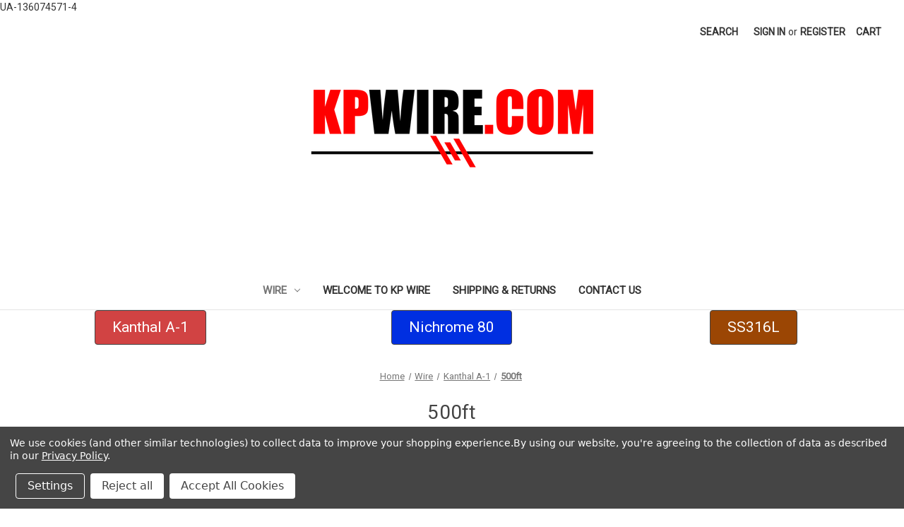

--- FILE ---
content_type: text/html; charset=UTF-8
request_url: https://kpwire.com/wire/kanthal-a-1/500ft/
body_size: 10348
content:



<!DOCTYPE html>
<html class="no-js" lang="en">
    <head>
        <title>Wire - Kanthal A-1 - 500ft - KP Wire</title>
        <link rel="dns-prefetch preconnect" href="https://cdn11.bigcommerce.com/s-xcy0fqiux5" crossorigin><link rel="dns-prefetch preconnect" href="https://fonts.googleapis.com/" crossorigin><link rel="dns-prefetch preconnect" href="https://fonts.gstatic.com/" crossorigin>
        <meta name="keywords" content="WIRE,COIL,BUILD,KP,Kidney Puncher"><link rel='canonical' href='https://kpwire.com/wire/kanthal-a-1/500ft/' /><meta name='platform' content='bigcommerce.stencil' />
        
        

        <link href="https://cdn11.bigcommerce.com/r-5997f0c477460ca476c5cdd069eb3d9c5dae69fe/img/bc_favicon.ico" rel="shortcut icon">
        <meta name="viewport" content="width=device-width, initial-scale=1">

        <script>
            document.documentElement.className = document.documentElement.className.replace('no-js', 'js');
        </script>

        <script>
    function browserSupportsAllFeatures() {
        return window.Promise
            && window.fetch
            && window.URL
            && window.URLSearchParams
            && window.WeakMap
            // object-fit support
            && ('objectFit' in document.documentElement.style);
    }

    function loadScript(src) {
        var js = document.createElement('script');
        js.src = src;
        js.onerror = function () {
            console.error('Failed to load polyfill script ' + src);
        };
        document.head.appendChild(js);
    }

    if (!browserSupportsAllFeatures()) {
        loadScript('https://cdn11.bigcommerce.com/s-xcy0fqiux5/stencil/525f18a0-c2e8-0139-9b5a-2e6bb42c02b1/dist/theme-bundle.polyfills.js');
    }
</script>
        <script>window.consentManagerTranslations = `{"locale":"en","locales":{"consent_manager.data_collection_warning":"en","consent_manager.accept_all_cookies":"en","consent_manager.gdpr_settings":"en","consent_manager.data_collection_preferences":"en","consent_manager.use_data_by_cookies":"en","consent_manager.data_categories_table":"en","consent_manager.allow":"en","consent_manager.accept":"en","consent_manager.deny":"en","consent_manager.dismiss":"en","consent_manager.reject_all":"en","consent_manager.category":"en","consent_manager.purpose":"en","consent_manager.functional_category":"en","consent_manager.functional_purpose":"en","consent_manager.analytics_category":"en","consent_manager.analytics_purpose":"en","consent_manager.targeting_category":"en","consent_manager.advertising_category":"en","consent_manager.advertising_purpose":"en","consent_manager.essential_category":"en","consent_manager.esential_purpose":"en","consent_manager.yes":"en","consent_manager.no":"en","consent_manager.not_available":"en","consent_manager.cancel":"en","consent_manager.save":"en","consent_manager.back_to_preferences":"en","consent_manager.close_without_changes":"en","consent_manager.unsaved_changes":"en","consent_manager.by_using":"en","consent_manager.agree_on_data_collection":"en","consent_manager.change_preferences":"en","consent_manager.cancel_dialog_title":"en","consent_manager.privacy_policy":"en","consent_manager.allow_category_tracking":"en","consent_manager.disallow_category_tracking":"en"},"translations":{"consent_manager.data_collection_warning":"We use cookies (and other similar technologies) to collect data to improve your shopping experience.","consent_manager.accept_all_cookies":"Accept All Cookies","consent_manager.gdpr_settings":"Settings","consent_manager.data_collection_preferences":"Website Data Collection Preferences","consent_manager.use_data_by_cookies":" uses data collected by cookies and JavaScript libraries to improve your shopping experience.","consent_manager.data_categories_table":"The table below outlines how we use this data by category. To opt out of a category of data collection, select 'No' and save your preferences.","consent_manager.allow":"Allow","consent_manager.accept":"Accept","consent_manager.deny":"Deny","consent_manager.dismiss":"Dismiss","consent_manager.reject_all":"Reject all","consent_manager.category":"Category","consent_manager.purpose":"Purpose","consent_manager.functional_category":"Functional","consent_manager.functional_purpose":"Enables enhanced functionality, such as videos and live chat. If you do not allow these, then some or all of these functions may not work properly.","consent_manager.analytics_category":"Analytics","consent_manager.analytics_purpose":"Provide statistical information on site usage, e.g., web analytics so we can improve this website over time.","consent_manager.targeting_category":"Targeting","consent_manager.advertising_category":"Advertising","consent_manager.advertising_purpose":"Used to create profiles or personalize content to enhance your shopping experience.","consent_manager.essential_category":"Essential","consent_manager.esential_purpose":"Essential for the site and any requested services to work, but do not perform any additional or secondary function.","consent_manager.yes":"Yes","consent_manager.no":"No","consent_manager.not_available":"N/A","consent_manager.cancel":"Cancel","consent_manager.save":"Save","consent_manager.back_to_preferences":"Back to Preferences","consent_manager.close_without_changes":"You have unsaved changes to your data collection preferences. Are you sure you want to close without saving?","consent_manager.unsaved_changes":"You have unsaved changes","consent_manager.by_using":"By using our website, you're agreeing to our","consent_manager.agree_on_data_collection":"By using our website, you're agreeing to the collection of data as described in our ","consent_manager.change_preferences":"You can change your preferences at any time","consent_manager.cancel_dialog_title":"Are you sure you want to cancel?","consent_manager.privacy_policy":"Privacy Policy","consent_manager.allow_category_tracking":"Allow [CATEGORY_NAME] tracking","consent_manager.disallow_category_tracking":"Disallow [CATEGORY_NAME] tracking"}}`;</script>

        <script>
            window.lazySizesConfig = window.lazySizesConfig || {};
            window.lazySizesConfig.loadMode = 1;
        </script>
        <script async src="https://cdn11.bigcommerce.com/s-xcy0fqiux5/stencil/525f18a0-c2e8-0139-9b5a-2e6bb42c02b1/dist/theme-bundle.head_async.js"></script>

        <script src="https://ajax.googleapis.com/ajax/libs/webfont/1.6.26/webfont.js"></script>

        <script>
            WebFont.load({
                custom: {
                    families: ['Karla', 'Roboto', 'Source Sans Pro']
                },
                classes: false
            });
        </script>

        <link href="https://fonts.googleapis.com/css?family=Roboto:400&display=swap" rel="stylesheet">
        <link data-stencil-stylesheet href="https://cdn11.bigcommerce.com/s-xcy0fqiux5/stencil/525f18a0-c2e8-0139-9b5a-2e6bb42c02b1/css/theme-beda36e0-d206-0139-f55c-3eedd48699de.css" rel="stylesheet">

        <!-- Start Tracking Code for analytics_googleanalytics -->

UA-136074571-4

<!-- End Tracking Code for analytics_googleanalytics -->


<script type="text/javascript" src="https://checkout-sdk.bigcommerce.com/v1/loader.js" defer></script>
<script>window.consentManagerStoreConfig = function () { return {"storeName":"KP Wire","privacyPolicyUrl":"https:\/\/kpwire.com\/terms-of-service\/","writeKey":null,"improvedConsentManagerEnabled":true,"AlwaysIncludeScriptsWithConsentTag":true}; };</script>
<script type="text/javascript" src="https://cdn11.bigcommerce.com/shared/js/bodl-consent-32a446f5a681a22e8af09a4ab8f4e4b6deda6487.js" integrity="sha256-uitfaufFdsW9ELiQEkeOgsYedtr3BuhVvA4WaPhIZZY=" crossorigin="anonymous" defer></script>
<script type="text/javascript" src="https://cdn11.bigcommerce.com/shared/js/storefront/consent-manager-config-3013a89bb0485f417056882e3b5cf19e6588b7ba.js" defer></script>
<script type="text/javascript" src="https://cdn11.bigcommerce.com/shared/js/storefront/consent-manager-08633fe15aba542118c03f6d45457262fa9fac88.js" defer></script>
<script type="text/javascript">
var BCData = {};
</script>

<script nonce="">
(function () {
    var xmlHttp = new XMLHttpRequest();

    xmlHttp.open('POST', 'https://bes.gcp.data.bigcommerce.com/nobot');
    xmlHttp.setRequestHeader('Content-Type', 'application/json');
    xmlHttp.send('{"store_id":"1001861182","timezone_offset":"-7.0","timestamp":"2026-01-20T01:59:29.54953600Z","visit_id":"21f3de83-8115-4b7e-87de-68e40ac1374d","channel_id":1}');
})();
</script>

    </head>
    <body>
        <svg data-src="https://cdn11.bigcommerce.com/s-xcy0fqiux5/stencil/525f18a0-c2e8-0139-9b5a-2e6bb42c02b1/img/icon-sprite.svg" class="icons-svg-sprite"></svg>

        <a href="#main-content" class="skip-to-main-link">Skip to main content</a>
<header class="header" role="banner">
    <a href="#" class="mobileMenu-toggle" data-mobile-menu-toggle="menu">
        <span class="mobileMenu-toggleIcon">Toggle menu</span>
    </a>
    <nav class="navUser">
    
    <ul class="navUser-section navUser-section--alt">
        <li class="navUser-item">
            <a class="navUser-action navUser-item--compare"
               href="/compare"
               data-compare-nav
               aria-label="Compare"
            >
                Compare <span class="countPill countPill--positive countPill--alt"></span>
            </a>
        </li>
        <li class="navUser-item">
            <button class="navUser-action navUser-action--quickSearch"
               type="button"
               id="quick-search-expand"
               data-search="quickSearch"
               aria-controls="quickSearch"
               aria-label="Search"
            >
                Search
            </button>
        </li>
        <li class="navUser-item navUser-item--account">
                <a class="navUser-action"
                   href="/login.php"
                   aria-label="Sign in"
                >
                    Sign in
                </a>
                    <span class="navUser-or">or</span>
                    <a class="navUser-action"
                       href="/login.php?action&#x3D;create_account"
                       aria-label="Register"
                    >
                        Register
                    </a>
        </li>
        <li class="navUser-item navUser-item--cart">
            <a class="navUser-action"
               data-cart-preview
               data-dropdown="cart-preview-dropdown"
               data-options="align:right"
               href="/cart.php"
               aria-label="Cart with 0 items"
            >
                <span class="navUser-item-cartLabel">Cart</span>
                <span class="countPill cart-quantity"></span>
            </a>

            <div class="dropdown-menu" id="cart-preview-dropdown" data-dropdown-content aria-hidden="true"></div>
        </li>
    </ul>
    <div class="dropdown dropdown--quickSearch" id="quickSearch" aria-hidden="true" data-prevent-quick-search-close>
        <div class="container">
    <form class="form" onsubmit="return false" data-url="/search.php" data-quick-search-form>
        <fieldset class="form-fieldset">
            <div class="form-field">
                <label class="is-srOnly" for="nav-quick-search">Search</label>
                <input class="form-input"
                       data-search-quick
                       name="nav-quick-search"
                       id="nav-quick-search"
                       data-error-message="Search field cannot be empty."
                       placeholder="Search the store"
                       autocomplete="off"
                >
            </div>
        </fieldset>
    </form>
    <section class="quickSearchResults" data-bind="html: results"></section>
    <p role="status"
       aria-live="polite"
       class="aria-description--hidden"
       data-search-aria-message-predefined-text="product results for"
    ></p>
</div>
    </div>
</nav>

        <div class="header-logo header-logo--center">
            <a href="https://kpwire.com/" class="header-logo__link" data-header-logo-link>
            <div class="header-logo-image-container">
                <img class="header-logo-image" src="https://cdn11.bigcommerce.com/s-xcy0fqiux5/images/stencil/400x200/c-kp-wire-1_1627499499__61462.original.png" alt="KP Wire" title="KP Wire">
            </div>
</a>
        </div>
    <div class="navPages-container" id="menu" data-menu>
        <nav class="navPages">
    <div class="navPages-quickSearch">
        <div class="container">
    <form class="form" onsubmit="return false" data-url="/search.php" data-quick-search-form>
        <fieldset class="form-fieldset">
            <div class="form-field">
                <label class="is-srOnly" for="nav-menu-quick-search">Search</label>
                <input class="form-input"
                       data-search-quick
                       name="nav-menu-quick-search"
                       id="nav-menu-quick-search"
                       data-error-message="Search field cannot be empty."
                       placeholder="Search the store"
                       autocomplete="off"
                >
            </div>
        </fieldset>
    </form>
    <section class="quickSearchResults" data-bind="html: results"></section>
    <p role="status"
       aria-live="polite"
       class="aria-description--hidden"
       data-search-aria-message-predefined-text="product results for"
    ></p>
</div>
    </div>
    <ul class="navPages-list">
            <li class="navPages-item">
                <a class="navPages-action has-subMenu activePage"
   href="https://kpwire.com/wire/"
   data-collapsible="navPages-24"
>
    Wire
    <i class="icon navPages-action-moreIcon" aria-hidden="true">
        <svg><use xlink:href="#icon-chevron-down" /></svg>
    </i>
</a>
<div class="navPage-subMenu" id="navPages-24" aria-hidden="true" tabindex="-1">
    <ul class="navPage-subMenu-list">
        <li class="navPage-subMenu-item">
            <a class="navPage-subMenu-action navPages-action"
               href="https://kpwire.com/wire/"
               aria-label="All Wire"
            >
                All Wire
            </a>
        </li>
            <li class="navPage-subMenu-item">
                    <a class="navPage-subMenu-action navPages-action has-subMenu activePage"
                       href="https://kpwire.com/wire/kanthal-a-1/"
                       aria-label="Kanthal A-1"
                    >
                        Kanthal A-1
                        <span class="collapsible-icon-wrapper"
                            data-collapsible="navPages-25"
                            data-collapsible-disabled-breakpoint="medium"
                            data-collapsible-disabled-state="open"
                            data-collapsible-enabled-state="closed"
                        >
                            <i class="icon navPages-action-moreIcon" aria-hidden="true">
                                <svg><use xlink:href="#icon-chevron-down" /></svg>
                            </i>
                        </span>
                    </a>
                    <ul class="navPage-childList" id="navPages-25">
                        <li class="navPage-childList-item">
                            <a class="navPage-childList-action navPages-action"
                               href="https://kpwire.com/wire/kanthal-a-1/1000ft/"
                               aria-label="1000ft"
                            >
                                1000ft
                            </a>
                        </li>
                        <li class="navPage-childList-item">
                            <a class="navPage-childList-action navPages-action"
                               href="https://kpwire.com/wire/kanthal-a-1/100ft/"
                               aria-label="100ft"
                            >
                                100ft
                            </a>
                        </li>
                        <li class="navPage-childList-item">
                            <a class="navPage-childList-action navPages-action"
                               href="https://kpwire.com/wire/kanthal-a-1/250ft/"
                               aria-label="250ft"
                            >
                                250ft
                            </a>
                        </li>
                        <li class="navPage-childList-item">
                            <a class="navPage-childList-action navPages-action"
                               href="https://kpwire.com/wire/kanthal-a-1/30ft/"
                               aria-label="30ft"
                            >
                                30ft
                            </a>
                        </li>
                        <li class="navPage-childList-item">
                            <a class="navPage-childList-action navPages-action activePage"
                               href="https://kpwire.com/wire/kanthal-a-1/500ft/"
                               aria-label="500ft"
                            >
                                500ft
                            </a>
                        </li>
                    </ul>
            </li>
            <li class="navPage-subMenu-item">
                    <a class="navPage-subMenu-action navPages-action has-subMenu"
                       href="https://kpwire.com/wire/nichrome-80/"
                       aria-label="Nichrome 80"
                    >
                        Nichrome 80
                        <span class="collapsible-icon-wrapper"
                            data-collapsible="navPages-28"
                            data-collapsible-disabled-breakpoint="medium"
                            data-collapsible-disabled-state="open"
                            data-collapsible-enabled-state="closed"
                        >
                            <i class="icon navPages-action-moreIcon" aria-hidden="true">
                                <svg><use xlink:href="#icon-chevron-down" /></svg>
                            </i>
                        </span>
                    </a>
                    <ul class="navPage-childList" id="navPages-28">
                        <li class="navPage-childList-item">
                            <a class="navPage-childList-action navPages-action"
                               href="https://kpwire.com/wire/nichrome-80/1000ft/"
                               aria-label="1000ft"
                            >
                                1000ft
                            </a>
                        </li>
                        <li class="navPage-childList-item">
                            <a class="navPage-childList-action navPages-action"
                               href="https://kpwire.com/wire/nichrome-80/100ft/"
                               aria-label="100ft"
                            >
                                100ft
                            </a>
                        </li>
                        <li class="navPage-childList-item">
                            <a class="navPage-childList-action navPages-action"
                               href="https://kpwire.com/wire/nichrome-80/250ft/"
                               aria-label="250ft"
                            >
                                250ft
                            </a>
                        </li>
                        <li class="navPage-childList-item">
                            <a class="navPage-childList-action navPages-action"
                               href="https://kpwire.com/wire/nichrome-80/30ft/"
                               aria-label="30ft"
                            >
                                30ft
                            </a>
                        </li>
                        <li class="navPage-childList-item">
                            <a class="navPage-childList-action navPages-action"
                               href="https://kpwire.com/wire/nichrome-80/500ft/"
                               aria-label="500ft"
                            >
                                500ft
                            </a>
                        </li>
                    </ul>
            </li>
            <li class="navPage-subMenu-item">
                    <a class="navPage-subMenu-action navPages-action"
                       href="https://kpwire.com/wire/nifethal-70/"
                       aria-label="Nifethal 70"
                    >
                        Nifethal 70
                    </a>
            </li>
            <li class="navPage-subMenu-item">
                    <a class="navPage-subMenu-action navPages-action"
                       href="https://kpwire.com/wire/pure-nickel/"
                       aria-label="Pure Nickel"
                    >
                        Pure Nickel
                    </a>
            </li>
            <li class="navPage-subMenu-item">
                    <a class="navPage-subMenu-action navPages-action has-subMenu"
                       href="https://kpwire.com/wire/stainless-steel/"
                       aria-label="Stainless Steel"
                    >
                        Stainless Steel
                        <span class="collapsible-icon-wrapper"
                            data-collapsible="navPages-38"
                            data-collapsible-disabled-breakpoint="medium"
                            data-collapsible-disabled-state="open"
                            data-collapsible-enabled-state="closed"
                        >
                            <i class="icon navPages-action-moreIcon" aria-hidden="true">
                                <svg><use xlink:href="#icon-chevron-down" /></svg>
                            </i>
                        </span>
                    </a>
                    <ul class="navPage-childList" id="navPages-38">
                        <li class="navPage-childList-item">
                            <a class="navPage-childList-action navPages-action"
                               href="https://kpwire.com/wire/stainless-steel/1000ft/"
                               aria-label="1000ft"
                            >
                                1000ft
                            </a>
                        </li>
                        <li class="navPage-childList-item">
                            <a class="navPage-childList-action navPages-action"
                               href="https://kpwire.com/wire/stainless-steel/100ft/"
                               aria-label="100ft"
                            >
                                100ft
                            </a>
                        </li>
                        <li class="navPage-childList-item">
                            <a class="navPage-childList-action navPages-action"
                               href="https://kpwire.com/wire/stainless-steel/250ft/"
                               aria-label="250ft"
                            >
                                250ft
                            </a>
                        </li>
                        <li class="navPage-childList-item">
                            <a class="navPage-childList-action navPages-action"
                               href="https://kpwire.com/wire/stainless-steel/30ft/"
                               aria-label="30ft"
                            >
                                30ft
                            </a>
                        </li>
                        <li class="navPage-childList-item">
                            <a class="navPage-childList-action navPages-action"
                               href="https://kpwire.com/wire/stainless-steel/500ft/"
                               aria-label="500ft"
                            >
                                500ft
                            </a>
                        </li>
                    </ul>
            </li>
    </ul>
</div>
            </li>
                 <li class="navPages-item navPages-item-page">
                     <a class="navPages-action"
                        href="https://kpwire.com/welcome-to-kp-wire/"
                        aria-label="Welcome to KP Wire"
                     >
                         Welcome to KP Wire
                     </a>
                 </li>
                 <li class="navPages-item navPages-item-page">
                     <a class="navPages-action"
                        href="https://kpwire.com/shipping-returns/"
                        aria-label="Shipping &amp; Returns"
                     >
                         Shipping &amp; Returns
                     </a>
                 </li>
                 <li class="navPages-item navPages-item-page">
                     <a class="navPages-action"
                        href="https://kpwire.com/contact-us/"
                        aria-label="Contact Us"
                     >
                         Contact Us
                     </a>
                 </li>
    </ul>
    <ul class="navPages-list navPages-list--user">
            <li class="navPages-item">
                <a class="navPages-action"
                   href="/login.php"
                   aria-label="Sign in"
                >
                    Sign in
                </a>
                    or
                    <a class="navPages-action"
                       href="/login.php?action&#x3D;create_account"
                       aria-label="Register"
                    >
                        Register
                    </a>
            </li>
    </ul>
</nav>
    </div>
</header>
<div data-content-region="header_bottom--global"><div data-layout-id="bb43ea38-f7c7-4e0a-aa21-fe0e3f470765">       <div data-sub-layout-container="489623f2-3ab3-4f96-87e0-845f978e229b" data-layout-name="Layout">
    <style data-container-styling="489623f2-3ab3-4f96-87e0-845f978e229b">
        [data-sub-layout-container="489623f2-3ab3-4f96-87e0-845f978e229b"] {
            box-sizing: border-box;
            display: flex;
            flex-wrap: wrap;
            z-index: 0;
            position: relative;
            padding-top: 0px;
            padding-right: 0px;
            padding-bottom: 0px;
            padding-left: 0px;
            margin-top: 0px;
            margin-right: 0px;
            margin-bottom: 0px;
            margin-left: 0px;
            border-width: px;
            border-style: ;
            border-color: ;
        }

        [data-sub-layout-container="489623f2-3ab3-4f96-87e0-845f978e229b"]:after {
            display: block;
            position: absolute;
            top: 0;
            left: 0;
            bottom: 0;
            right: 0;
            background-size: cover;
            z-index: ;
        }
    </style>

    <div data-sub-layout="6330bc1d-8786-409e-948d-5339887db1c1">
        <style data-column-styling="6330bc1d-8786-409e-948d-5339887db1c1">
            [data-sub-layout="6330bc1d-8786-409e-948d-5339887db1c1"] {
                display: flex;
                flex-direction: column;
                box-sizing: border-box;
                flex-basis: 33.333333%;
                max-width: 33.333333%;
                z-index: 0;
                position: relative;
                padding-top: 0px;
                padding-right: 10.5px;
                padding-bottom: 0px;
                padding-left: 10.5px;
                margin-top: 0px;
                margin-right: 0px;
                margin-bottom: 0px;
                margin-left: 0px;
                border-width: px;
                border-style: ;
                border-color: ;
                justify-content: center;
            }
            [data-sub-layout="6330bc1d-8786-409e-948d-5339887db1c1"]:after {
                display: block;
                position: absolute;
                top: 0;
                left: 0;
                bottom: 0;
                right: 0;
                background-size: cover;
                z-index: ;
            }
            @media only screen and (max-width: 700px) {
                [data-sub-layout="6330bc1d-8786-409e-948d-5339887db1c1"] {
                    flex-basis: 100%;
                    max-width: 100%;
                }
            }
        </style>
        <div data-widget-id="611412ae-0df5-409f-b116-b7449bc3badb" data-placement-id="8fb4b975-c2cd-4d29-8ede-087973bb465e" data-placement-status="ACTIVE"><style>
    .sd-button-611412ae-0df5-409f-b116-b7449bc3badb {
        display: flex;
        align-items: center;
            justify-content: center;
    }

    .sd-button-611412ae-0df5-409f-b116-b7449bc3badb #buttonLink {
        background-color: rgba(209,67,67,1);
        border: 1px solid #444444;
        border-radius: 4px;
        color: #FFFFFF;
        font-size: 21px;
        font-family: inherit;
        font-weight: 400;
        padding-top: 8px;
        padding-right: 24px;
        padding-bottom: 8px;
        padding-left: 24px;
        margin-top: 0px;
        margin-right: 0px;
        margin-bottom: 0px;
        margin-left: 0px;
        text-align: center;
        cursor: pointer;
    }

    .sd-button-611412ae-0df5-409f-b116-b7449bc3badb #buttonLink:hover {
        background-color: #666666;
        border-color: #666666;
        color: #FFFFFF;
    }

    @media only screen and (max-width: 700px) {
        .sd-button-611412ae-0df5-409f-b116-b7449bc3badb { }
    }

    #sd-simple-button-editable-611412ae-0df5-409f-b116-b7449bc3badb {
        min-width: 14px;
        line-height: 1.5;
        display: inline-block;
    }

    #sd-simple-button-editable-611412ae-0df5-409f-b116-b7449bc3badb * {
        margin: 0;
        padding: 0;
    }

    #sd-simple-button-editable-611412ae-0df5-409f-b116-b7449bc3badb[data-edit-mode="true"]:hover,
    #sd-simple-button-editable-611412ae-0df5-409f-b116-b7449bc3badb[data-edit-mode="true"]:active,
    #sd-simple-button-editable-611412ae-0df5-409f-b116-b7449bc3badb[data-edit-mode="true"]:focus {
        outline: 1px dashed #3C64F4;
    }

    #sd-simple-button-editable-611412ae-0df5-409f-b116-b7449bc3badb strong,
    #sd-simple-button-editable-611412ae-0df5-409f-b116-b7449bc3badb strong * {
        font-weight: bold;
    }
</style>

<div class="sd-button-611412ae-0df5-409f-b116-b7449bc3badb">
    <div id="buttonLink" onclick="handleClick('https://kpwire.com/wire/kanthal-a-1/')" role="button">
        <div id="sd-simple-button-editable-611412ae-0df5-409f-b116-b7449bc3badb" data-edit-mode="">
            <p>Kanthal A-1</p>
        </div>
    </div>
</div>

<script type="text/javascript">

    function handleClick(buttonLink) {
        var trimmedLink = buttonLink.trim();
        if (!trimmedLink) { return; }

        var selector = "sd-simple-button-editable-611412ae-0df5-409f-b116-b7449bc3badb";
        var element = document.getElementById(selector);
        var editMode = element.dataset.editMode || false;

        if (editMode !== 'true') {
            var urlParts = trimmedLink.split('/');
            var protocol = urlParts[0];
            var isUnformatted = protocol !== '' &&
                protocol.indexOf('http') === -1 &&
                trimmedLink.indexOf('.') !== -1;

            // check if absolute link and is not properly formatted
            if (isUnformatted) {
                urlParts.unshift('/');
            }

            var newUrl = urlParts.join('/');
            window.open(newUrl, '_top');
        }
    }
</script>
</div>
    </div>
    <div data-sub-layout="be968931-d9fc-4568-828b-671a685f7acf">
        <style data-column-styling="be968931-d9fc-4568-828b-671a685f7acf">
            [data-sub-layout="be968931-d9fc-4568-828b-671a685f7acf"] {
                display: flex;
                flex-direction: column;
                box-sizing: border-box;
                flex-basis: 33.333333%;
                max-width: 33.333333%;
                z-index: 0;
                position: relative;
                padding-top: 0px;
                padding-right: 10.5px;
                padding-bottom: 0px;
                padding-left: 10.5px;
                margin-top: 0px;
                margin-right: 0px;
                margin-bottom: 0px;
                margin-left: 0px;
                border-width: px;
                border-style: ;
                border-color: ;
                justify-content: center;
            }
            [data-sub-layout="be968931-d9fc-4568-828b-671a685f7acf"]:after {
                display: block;
                position: absolute;
                top: 0;
                left: 0;
                bottom: 0;
                right: 0;
                background-size: cover;
                z-index: ;
            }
            @media only screen and (max-width: 700px) {
                [data-sub-layout="be968931-d9fc-4568-828b-671a685f7acf"] {
                    flex-basis: 100%;
                    max-width: 100%;
                }
            }
        </style>
        <div data-widget-id="10ca700d-ca65-4473-a64a-5f11aba1b63b" data-placement-id="142279e8-8d88-48be-b55c-eae51438e6b0" data-placement-status="ACTIVE"><style>
    .sd-button-10ca700d-ca65-4473-a64a-5f11aba1b63b {
        display: flex;
        align-items: center;
            justify-content: center;
    }

    .sd-button-10ca700d-ca65-4473-a64a-5f11aba1b63b #buttonLink {
        background-color: rgba(0,47,225,1);
        border: 1px solid #444444;
        border-radius: 4px;
        color: #FFFFFF;
        font-size: 21px;
        font-family: inherit;
        font-weight: 400;
        padding-top: 8px;
        padding-right: 24px;
        padding-bottom: 8px;
        padding-left: 24px;
        margin-top: 0px;
        margin-right: 0px;
        margin-bottom: 0px;
        margin-left: 0px;
        text-align: center;
        cursor: pointer;
    }

    .sd-button-10ca700d-ca65-4473-a64a-5f11aba1b63b #buttonLink:hover {
        background-color: #666666;
        border-color: #666666;
        color: #FFFFFF;
    }

    @media only screen and (max-width: 700px) {
        .sd-button-10ca700d-ca65-4473-a64a-5f11aba1b63b { }
    }

    #sd-simple-button-editable-10ca700d-ca65-4473-a64a-5f11aba1b63b {
        min-width: 14px;
        line-height: 1.5;
        display: inline-block;
    }

    #sd-simple-button-editable-10ca700d-ca65-4473-a64a-5f11aba1b63b * {
        margin: 0;
        padding: 0;
    }

    #sd-simple-button-editable-10ca700d-ca65-4473-a64a-5f11aba1b63b[data-edit-mode="true"]:hover,
    #sd-simple-button-editable-10ca700d-ca65-4473-a64a-5f11aba1b63b[data-edit-mode="true"]:active,
    #sd-simple-button-editable-10ca700d-ca65-4473-a64a-5f11aba1b63b[data-edit-mode="true"]:focus {
        outline: 1px dashed #3C64F4;
    }

    #sd-simple-button-editable-10ca700d-ca65-4473-a64a-5f11aba1b63b strong,
    #sd-simple-button-editable-10ca700d-ca65-4473-a64a-5f11aba1b63b strong * {
        font-weight: bold;
    }
</style>

<div class="sd-button-10ca700d-ca65-4473-a64a-5f11aba1b63b">
    <div id="buttonLink" onclick="handleClick('https://kpwire.com/wire/nichrome-80/')" role="button">
        <div id="sd-simple-button-editable-10ca700d-ca65-4473-a64a-5f11aba1b63b" data-edit-mode="">
            <p>Nichrome 80</p>
        </div>
    </div>
</div>

<script type="text/javascript">

    function handleClick(buttonLink) {
        var trimmedLink = buttonLink.trim();
        if (!trimmedLink) { return; }

        var selector = "sd-simple-button-editable-10ca700d-ca65-4473-a64a-5f11aba1b63b";
        var element = document.getElementById(selector);
        var editMode = element.dataset.editMode || false;

        if (editMode !== 'true') {
            var urlParts = trimmedLink.split('/');
            var protocol = urlParts[0];
            var isUnformatted = protocol !== '' &&
                protocol.indexOf('http') === -1 &&
                trimmedLink.indexOf('.') !== -1;

            // check if absolute link and is not properly formatted
            if (isUnformatted) {
                urlParts.unshift('/');
            }

            var newUrl = urlParts.join('/');
            window.open(newUrl, '_top');
        }
    }
</script>
</div>
    </div>
    <div data-sub-layout="bee99064-4d07-43b4-a6c9-484757c818dd">
        <style data-column-styling="bee99064-4d07-43b4-a6c9-484757c818dd">
            [data-sub-layout="bee99064-4d07-43b4-a6c9-484757c818dd"] {
                display: flex;
                flex-direction: column;
                box-sizing: border-box;
                flex-basis: 33.333333%;
                max-width: 33.333333%;
                z-index: 0;
                position: relative;
                padding-top: 0px;
                padding-right: 10.5px;
                padding-bottom: 0px;
                padding-left: 10.5px;
                margin-top: 0px;
                margin-right: 0px;
                margin-bottom: 0px;
                margin-left: 0px;
                border-width: px;
                border-style: ;
                border-color: ;
                justify-content: center;
            }
            [data-sub-layout="bee99064-4d07-43b4-a6c9-484757c818dd"]:after {
                display: block;
                position: absolute;
                top: 0;
                left: 0;
                bottom: 0;
                right: 0;
                background-size: cover;
                z-index: ;
            }
            @media only screen and (max-width: 700px) {
                [data-sub-layout="bee99064-4d07-43b4-a6c9-484757c818dd"] {
                    flex-basis: 100%;
                    max-width: 100%;
                }
            }
        </style>
        <div data-widget-id="b6417aab-89fc-4eb9-9339-f27dffd4a2df" data-placement-id="bb092185-508c-4e8d-88eb-ce9f7cc6d4c5" data-placement-status="ACTIVE"><style>
    .sd-button-b6417aab-89fc-4eb9-9339-f27dffd4a2df {
        display: flex;
        align-items: center;
            justify-content: center;
    }

    .sd-button-b6417aab-89fc-4eb9-9339-f27dffd4a2df #buttonLink {
        background-color: rgba(155,70,4,1);
        border: 1px solid #444444;
        border-radius: 4px;
        color: #FFFFFF;
        font-size: 21px;
        font-family: inherit;
        font-weight: 400;
        padding-top: 8px;
        padding-right: 24px;
        padding-bottom: 8px;
        padding-left: 24px;
        margin-top: 0px;
        margin-right: 0px;
        margin-bottom: 0px;
        margin-left: 0px;
        text-align: center;
        cursor: pointer;
    }

    .sd-button-b6417aab-89fc-4eb9-9339-f27dffd4a2df #buttonLink:hover {
        background-color: #666666;
        border-color: #666666;
        color: #FFFFFF;
    }

    @media only screen and (max-width: 700px) {
        .sd-button-b6417aab-89fc-4eb9-9339-f27dffd4a2df { }
    }

    #sd-simple-button-editable-b6417aab-89fc-4eb9-9339-f27dffd4a2df {
        min-width: 14px;
        line-height: 1.5;
        display: inline-block;
    }

    #sd-simple-button-editable-b6417aab-89fc-4eb9-9339-f27dffd4a2df * {
        margin: 0;
        padding: 0;
    }

    #sd-simple-button-editable-b6417aab-89fc-4eb9-9339-f27dffd4a2df[data-edit-mode="true"]:hover,
    #sd-simple-button-editable-b6417aab-89fc-4eb9-9339-f27dffd4a2df[data-edit-mode="true"]:active,
    #sd-simple-button-editable-b6417aab-89fc-4eb9-9339-f27dffd4a2df[data-edit-mode="true"]:focus {
        outline: 1px dashed #3C64F4;
    }

    #sd-simple-button-editable-b6417aab-89fc-4eb9-9339-f27dffd4a2df strong,
    #sd-simple-button-editable-b6417aab-89fc-4eb9-9339-f27dffd4a2df strong * {
        font-weight: bold;
    }
</style>

<div class="sd-button-b6417aab-89fc-4eb9-9339-f27dffd4a2df">
    <div id="buttonLink" onclick="handleClick('https://kpwire.com/wire/stainless-steel/')" role="button">
        <div id="sd-simple-button-editable-b6417aab-89fc-4eb9-9339-f27dffd4a2df" data-edit-mode="">
            <p>SS316L</p>
        </div>
    </div>
</div>

<script type="text/javascript">

    function handleClick(buttonLink) {
        var trimmedLink = buttonLink.trim();
        if (!trimmedLink) { return; }

        var selector = "sd-simple-button-editable-b6417aab-89fc-4eb9-9339-f27dffd4a2df";
        var element = document.getElementById(selector);
        var editMode = element.dataset.editMode || false;

        if (editMode !== 'true') {
            var urlParts = trimmedLink.split('/');
            var protocol = urlParts[0];
            var isUnformatted = protocol !== '' &&
                protocol.indexOf('http') === -1 &&
                trimmedLink.indexOf('.') !== -1;

            // check if absolute link and is not properly formatted
            if (isUnformatted) {
                urlParts.unshift('/');
            }

            var newUrl = urlParts.join('/');
            window.open(newUrl, '_top');
        }
    }
</script>
</div>
    </div>
</div>

</div></div>
<div data-content-region="header_bottom"></div>
        <main class="body" id="main-content" role="main" data-currency-code="USD">
     
    <div class="container">
        
<nav aria-label="Breadcrumb">
    <ol class="breadcrumbs" itemscope itemtype="https://schema.org/BreadcrumbList">
                <li class="breadcrumb " itemprop="itemListElement" itemscope itemtype="https://schema.org/ListItem">
                    <a class="breadcrumb-label"
                       itemprop="item"
                       href="https://kpwire.com/"
                       
                    >
                        <span itemprop="name">Home</span>
                    </a>
                    <meta itemprop="position" content="1" />
                </li>
                <li class="breadcrumb " itemprop="itemListElement" itemscope itemtype="https://schema.org/ListItem">
                    <a class="breadcrumb-label"
                       itemprop="item"
                       href="https://kpwire.com/wire/"
                       
                    >
                        <span itemprop="name">Wire</span>
                    </a>
                    <meta itemprop="position" content="2" />
                </li>
                <li class="breadcrumb " itemprop="itemListElement" itemscope itemtype="https://schema.org/ListItem">
                    <a class="breadcrumb-label"
                       itemprop="item"
                       href="https://kpwire.com/wire/kanthal-a-1/"
                       
                    >
                        <span itemprop="name">Kanthal A-1</span>
                    </a>
                    <meta itemprop="position" content="3" />
                </li>
                <li class="breadcrumb is-active" itemprop="itemListElement" itemscope itemtype="https://schema.org/ListItem">
                    <a class="breadcrumb-label"
                       itemprop="item"
                       href="https://kpwire.com/wire/kanthal-a-1/500ft/"
                       aria-current="page"
                    >
                        <span itemprop="name">500ft</span>
                    </a>
                    <meta itemprop="position" content="4" />
                </li>
    </ol>
</nav>
    <h1 class="page-heading">500ft</h1>
    <div data-content-region="category_below_header"></div>

<div class="page">

    <div class="page-content" id="product-listing-container">
        

    <form class="actionBar" method="get" data-sort-by="product">
    <fieldset class="form-fieldset actionBar-section">
    <div class="form-field">
        <label class="form-label" for="sort">Sort By:</label>
        <select class="form-select form-select--small " name="sort" id="sort" role="listbox">
            <option value="featured" selected>Featured Items</option>
            <option value="newest" >Newest Items</option>
            <option value="bestselling" >Best Selling</option>
            <option value="alphaasc" >A to Z</option>
            <option value="alphadesc" >Z to A</option>
            <option value="avgcustomerreview" >By Review</option>
            <option value="priceasc" >Price: Ascending</option>
            <option value="pricedesc" >Price: Descending</option>
        </select>
    </div>
</fieldset>
</form>

    <form action="/compare" method='POST'  data-product-compare>
                <ul class="productGrid">
    <li class="product">
            

<article
    class="card
    "
    data-test="card-131"
>
    <figure class="card-figure">
        <a href="https://kpwire.com/kanthal-a-1-500ft-spool/"
           class="card-figure__link"
           aria-label="Kanthal A-1 500ft Spool,Price range from $14.20 to $55.20
"
           
        >
            <div class="card-img-container">
                <img src="https://cdn11.bigcommerce.com/s-xcy0fqiux5/images/stencil/500x659/products/131/416/WM_ka1_500__96247.1627917852.jpg?c=1" alt="Kanthal A-1 500ft Spool" title="Kanthal A-1 500ft Spool" data-sizes="auto"
    srcset="https://cdn11.bigcommerce.com/s-xcy0fqiux5/images/stencil/80w/products/131/416/WM_ka1_500__96247.1627917852.jpg?c=1"
data-srcset="https://cdn11.bigcommerce.com/s-xcy0fqiux5/images/stencil/80w/products/131/416/WM_ka1_500__96247.1627917852.jpg?c=1 80w, https://cdn11.bigcommerce.com/s-xcy0fqiux5/images/stencil/160w/products/131/416/WM_ka1_500__96247.1627917852.jpg?c=1 160w, https://cdn11.bigcommerce.com/s-xcy0fqiux5/images/stencil/320w/products/131/416/WM_ka1_500__96247.1627917852.jpg?c=1 320w, https://cdn11.bigcommerce.com/s-xcy0fqiux5/images/stencil/640w/products/131/416/WM_ka1_500__96247.1627917852.jpg?c=1 640w, https://cdn11.bigcommerce.com/s-xcy0fqiux5/images/stencil/960w/products/131/416/WM_ka1_500__96247.1627917852.jpg?c=1 960w, https://cdn11.bigcommerce.com/s-xcy0fqiux5/images/stencil/1280w/products/131/416/WM_ka1_500__96247.1627917852.jpg?c=1 1280w, https://cdn11.bigcommerce.com/s-xcy0fqiux5/images/stencil/1920w/products/131/416/WM_ka1_500__96247.1627917852.jpg?c=1 1920w, https://cdn11.bigcommerce.com/s-xcy0fqiux5/images/stencil/2560w/products/131/416/WM_ka1_500__96247.1627917852.jpg?c=1 2560w"

class="lazyload card-image"

 />
            </div>
        </a>

        <figcaption class="card-figcaption">
            <div class="card-figcaption-body">
                            <button type="button" class="button button--small card-figcaption-button quickview" data-product-id="131">Quick view</button>
                    <label class="button button--small card-figcaption-button" for="compare-131">
                        Compare <input type="checkbox" name="products[]" value="131" id="compare-131" data-compare-id="131">
                    </label>
                            <a href="https://kpwire.com/kanthal-a-1-500ft-spool/" data-event-type="product-click" class="button button--small card-figcaption-button" data-product-id="131">Choose Options</a>
            </div>
        </figcaption>
    </figure>
    <div class="card-body">
            <p class="card-text" data-test-info-type="brandName">KP Wire</p>
        <h3 class="card-title">
            <a aria-label="Kanthal A-1 500ft Spool,Price range from $14.20 to $55.20
"
               href="https://kpwire.com/kanthal-a-1-500ft-spool/"
               
            >
                Kanthal A-1 500ft Spool
            </a>
        </h3>

        <div class="card-text" data-test-info-type="price">
                
            <div class="price-section price-section--withoutTax rrp-price--withoutTax" style="display: none;">
            <span data-page-builder-key="pdp-retail-price-label" data-default-translation="MSRP:">
                MSRP:
            </span>
            <span data-product-rrp-price-without-tax class="price price--rrp">
                
            </span>
        </div>
    <div class="price-section price-section--withoutTax non-sale-price--withoutTax" style="display: none;">
        <span data-page-builder-key="pdp-non-sale-price-label" data-default-translation="Was:">
            Was:
        </span>
        <span data-product-non-sale-price-without-tax class="price price--non-sale">
            
        </span>
    </div>
    <div class="price-section price-section--withoutTax" >
        <span class="price-label"></span>
        <span class="price-now-label"
              style="display: none;"
              data-page-builder-key="pdp-sale-price-label"
              data-default-translation="Now:"
        >
            Now:
        </span>
        <span data-product-price-without-tax class="price price--withoutTax">$14.20 - $55.20</span>
    </div>

        </div>
            </div>
</article>
    </li>
</ul>
    </form>

    <nav class="pagination" aria-label="pagination">
    <ul class="pagination-list">

    </ul>
</nav>
        <div data-content-region="category_below_content"></div>
    </div>
</div>


    </div>
    <div id="modal" class="modal" data-reveal data-prevent-quick-search-close>
    <button class="modal-close"
        type="button"
        title="Close"
        
>
    <span class="aria-description--hidden">Close</span>
    <span aria-hidden="true">&#215;</span>
</button>
    <div class="modal-content"></div>
    <div class="loadingOverlay"></div>
</div>
    <div id="alert-modal" class="modal modal--alert modal--small" data-reveal data-prevent-quick-search-close>
    <div class="swal2-icon swal2-error swal2-icon-show"><span class="swal2-x-mark"><span class="swal2-x-mark-line-left"></span><span class="swal2-x-mark-line-right"></span></span></div>

    <div class="modal-content"></div>

    <div class="button-container"><button type="button" class="confirm button" data-reveal-close>OK</button></div>
</div>
</main>
        <footer class="footer" role="contentinfo">
    <h2 class="footer-title-sr-only">Footer Start</h2>
    <div class="container">
        <section class="footer-info">
            <article class="footer-info-col footer-info-col--small" data-section-type="footer-webPages">
                <h3 class="footer-info-heading">Navigate</h3>
                <ul class="footer-info-list">
                        <li>
                            <a href="https://kpwire.com/welcome-to-kp-wire/">Welcome to KP Wire</a>
                        </li>
                        <li>
                            <a href="https://kpwire.com/shipping-returns/">Shipping &amp; Returns</a>
                        </li>
                        <li>
                            <a href="https://kpwire.com/contact-us/">Contact Us</a>
                        </li>
                    <li>
                        <a href="/sitemap.php">Sitemap</a>
                    </li>
                </ul>
            </article>

            <article class="footer-info-col footer-info-col--small" data-section-type="footer-categories">
                <h3 class="footer-info-heading">Categories</h3>
                <ul class="footer-info-list">
                        <li>
                            <a href="https://kpwire.com/wire/">Wire</a>
                        </li>
                </ul>
            </article>

            <article class="footer-info-col footer-info-col--small" data-section-type="footer-brands">
                <h3 class="footer-info-heading">Popular Brands</h3>
                <ul class="footer-info-list">
                        <li>
                            <a href="https://kpwire.com/kp-wire/">KP Wire</a>
                        </li>
                        <li>
                            <a href="https://kpwire.com/kidney-puncher/">Kidney Puncher</a>
                        </li>
                    <li><a href="https://kpwire.com/brands/">View All</a></li>
                </ul>
            </article>

            <article class="footer-info-col footer-info-col--small" data-section-type="storeInfo">
                <h3 class="footer-info-heading">Info</h3>
                <address>130 Oak Park Dr<br>
Suite B<br>
Mooresville, NC 28115</address>
            </article>

            <article class="footer-info-col" data-section-type="newsletterSubscription">
                    <h3 class="footer-info-heading">Subscribe to our newsletter</h3>
<p>Get the latest updates on new products and upcoming sales</p>

<form class="form" action="/subscribe.php" method="post">
    <fieldset class="form-fieldset">
        <input type="hidden" name="action" value="subscribe">
        <input type="hidden" name="nl_first_name" value="bc">
        <input type="hidden" name="check" value="1">
        <div class="form-field">
            <label class="form-label is-srOnly" for="nl_email">Email Address</label>
            <div class="form-prefixPostfix wrap">
                <input class="form-input"
                       id="nl_email"
                       name="nl_email"
                       type="email"
                       value=""
                       placeholder="Your email address"
                       aria-describedby="alertBox-message-text"
                       aria-required="true"
                >
                <input class="button button--primary form-prefixPostfix-button--postfix"
                       type="submit"
                       value="Subscribe"
                >
            </div>
        </div>
    </fieldset>
</form>
                            </article>
        </section>
            <div class="footer-copyright">
                <p class="powered-by">Powered by <a href="https://www.bigcommerce.com?utm_source=merchant&amp;utm_medium=poweredbyBC" rel="nofollow">BigCommerce</a></p>
            </div>
            <div class="footer-copyright">
                <p class="powered-by">&copy; 2026 KP Wire </p>
            </div>
    </div>
    <div data-content-region="ssl_site_seal--global"></div>
</footer>

        <script>window.__webpack_public_path__ = "https://cdn11.bigcommerce.com/s-xcy0fqiux5/stencil/525f18a0-c2e8-0139-9b5a-2e6bb42c02b1/dist/";</script>
        <script src="https://cdn11.bigcommerce.com/s-xcy0fqiux5/stencil/525f18a0-c2e8-0139-9b5a-2e6bb42c02b1/dist/theme-bundle.main.js"></script>
        <script>
            window.stencilBootstrap("category", "{\"categoryProductsPerPage\":12,\"categoryId\":34,\"zoomSize\":\"1280x1280\",\"productSize\":\"500x659\",\"showAdminBar\":true,\"genericError\":\"Oops! Something went wrong.\",\"maintenanceModeSettings\":[],\"adminBarLanguage\":\"{\\\"locale\\\":\\\"en\\\",\\\"locales\\\":{\\\"admin.maintenance_header\\\":\\\"en\\\",\\\"admin.maintenance_tooltip\\\":\\\"en\\\",\\\"admin.maintenance_showstore_link\\\":\\\"en\\\",\\\"admin.prelaunch_header\\\":\\\"en\\\",\\\"admin.page_builder_link\\\":\\\"en\\\"},\\\"translations\\\":{\\\"admin.maintenance_header\\\":\\\"Your store is down for maintenance.\\\",\\\"admin.maintenance_tooltip\\\":\\\"Only administrators can view the store at the moment. Visit your control panel settings page to disable maintenance mode.\\\",\\\"admin.maintenance_showstore_link\\\":\\\"Click here to see what your visitors will see.\\\",\\\"admin.prelaunch_header\\\":\\\"Your storefront is private. Share your site with preview code:\\\",\\\"admin.page_builder_link\\\":\\\"Design this page in Page Builder\\\"}}\",\"urls\":{\"home\":\"https://kpwire.com/\",\"account\":{\"index\":\"/account.php\",\"orders\":{\"all\":\"/account.php?action=order_status\",\"completed\":\"/account.php?action=view_orders\",\"save_new_return\":\"/account.php?action=save_new_return\"},\"update_action\":\"/account.php?action=update_account\",\"returns\":\"/account.php?action=view_returns\",\"addresses\":\"/account.php?action=address_book\",\"inbox\":\"/account.php?action=inbox\",\"send_message\":\"/account.php?action=send_message\",\"add_address\":\"/account.php?action=add_shipping_address\",\"wishlists\":{\"all\":\"/wishlist.php\",\"add\":\"/wishlist.php?action=addwishlist\",\"edit\":\"/wishlist.php?action=editwishlist\",\"delete\":\"/wishlist.php?action=deletewishlist\"},\"details\":\"/account.php?action=account_details\",\"recent_items\":\"/account.php?action=recent_items\"},\"brands\":\"https://kpwire.com/brands/\",\"gift_certificate\":{\"purchase\":\"/giftcertificates.php\",\"redeem\":\"/giftcertificates.php?action=redeem\",\"balance\":\"/giftcertificates.php?action=balance\"},\"auth\":{\"login\":\"/login.php\",\"check_login\":\"/login.php?action=check_login\",\"create_account\":\"/login.php?action=create_account\",\"save_new_account\":\"/login.php?action=save_new_account\",\"forgot_password\":\"/login.php?action=reset_password\",\"send_password_email\":\"/login.php?action=send_password_email\",\"save_new_password\":\"/login.php?action=save_new_password\",\"logout\":\"/login.php?action=logout\"},\"product\":{\"post_review\":\"/postreview.php\"},\"cart\":\"/cart.php\",\"checkout\":{\"single_address\":\"/checkout\",\"multiple_address\":\"/checkout.php?action=multiple\"},\"rss\":{\"products\":[]},\"contact_us_submit\":\"/pages.php?action=sendContactForm\",\"search\":\"/search.php\",\"compare\":\"/compare\",\"sitemap\":\"/sitemap.php\",\"subscribe\":{\"action\":\"/subscribe.php\"}},\"secureBaseUrl\":\"https://kpwire.com\",\"cartId\":null,\"channelId\":1,\"template\":\"pages/category\",\"validationDictionaryJSON\":\"{\\\"locale\\\":\\\"en\\\",\\\"locales\\\":{\\\"validation_messages.valid_email\\\":\\\"en\\\",\\\"validation_messages.password\\\":\\\"en\\\",\\\"validation_messages.password_match\\\":\\\"en\\\",\\\"validation_messages.invalid_password\\\":\\\"en\\\",\\\"validation_messages.field_not_blank\\\":\\\"en\\\",\\\"validation_messages.certificate_amount\\\":\\\"en\\\",\\\"validation_messages.certificate_amount_range\\\":\\\"en\\\",\\\"validation_messages.price_min_evaluation\\\":\\\"en\\\",\\\"validation_messages.price_max_evaluation\\\":\\\"en\\\",\\\"validation_messages.price_min_not_entered\\\":\\\"en\\\",\\\"validation_messages.price_max_not_entered\\\":\\\"en\\\",\\\"validation_messages.price_invalid_value\\\":\\\"en\\\",\\\"validation_messages.invalid_gift_certificate\\\":\\\"en\\\"},\\\"translations\\\":{\\\"validation_messages.valid_email\\\":\\\"You must enter a valid email.\\\",\\\"validation_messages.password\\\":\\\"You must enter a password.\\\",\\\"validation_messages.password_match\\\":\\\"Your passwords do not match.\\\",\\\"validation_messages.invalid_password\\\":\\\"Passwords must be at least 7 characters and contain both alphabetic and numeric characters.\\\",\\\"validation_messages.field_not_blank\\\":\\\" field cannot be blank.\\\",\\\"validation_messages.certificate_amount\\\":\\\"You must enter a gift certificate amount.\\\",\\\"validation_messages.certificate_amount_range\\\":\\\"You must enter a certificate amount between [MIN] and [MAX]\\\",\\\"validation_messages.price_min_evaluation\\\":\\\"Min. price must be less than max. price.\\\",\\\"validation_messages.price_max_evaluation\\\":\\\"Min. price must be less than max. price.\\\",\\\"validation_messages.price_min_not_entered\\\":\\\"Min. price is required.\\\",\\\"validation_messages.price_max_not_entered\\\":\\\"Max. price is required.\\\",\\\"validation_messages.price_invalid_value\\\":\\\"Input must be greater than 0.\\\",\\\"validation_messages.invalid_gift_certificate\\\":\\\"Please enter your valid certificate code.\\\"}}\",\"validationFallbackDictionaryJSON\":\"{\\\"locale\\\":\\\"en\\\",\\\"locales\\\":{\\\"validation_fallback_messages.valid_email\\\":\\\"en\\\",\\\"validation_fallback_messages.password\\\":\\\"en\\\",\\\"validation_fallback_messages.password_match\\\":\\\"en\\\",\\\"validation_fallback_messages.invalid_password\\\":\\\"en\\\",\\\"validation_fallback_messages.field_not_blank\\\":\\\"en\\\",\\\"validation_fallback_messages.certificate_amount\\\":\\\"en\\\",\\\"validation_fallback_messages.certificate_amount_range\\\":\\\"en\\\",\\\"validation_fallback_messages.price_min_evaluation\\\":\\\"en\\\",\\\"validation_fallback_messages.price_max_evaluation\\\":\\\"en\\\",\\\"validation_fallback_messages.price_min_not_entered\\\":\\\"en\\\",\\\"validation_fallback_messages.price_max_not_entered\\\":\\\"en\\\",\\\"validation_fallback_messages.price_invalid_value\\\":\\\"en\\\",\\\"validation_fallback_messages.invalid_gift_certificate\\\":\\\"en\\\"},\\\"translations\\\":{\\\"validation_fallback_messages.valid_email\\\":\\\"You must enter a valid email.\\\",\\\"validation_fallback_messages.password\\\":\\\"You must enter a password.\\\",\\\"validation_fallback_messages.password_match\\\":\\\"Your passwords do not match.\\\",\\\"validation_fallback_messages.invalid_password\\\":\\\"Passwords must be at least 7 characters and contain both alphabetic and numeric characters.\\\",\\\"validation_fallback_messages.field_not_blank\\\":\\\" field cannot be blank.\\\",\\\"validation_fallback_messages.certificate_amount\\\":\\\"You must enter a gift certificate amount.\\\",\\\"validation_fallback_messages.certificate_amount_range\\\":\\\"You must enter a certificate amount between [MIN] and [MAX]\\\",\\\"validation_fallback_messages.price_min_evaluation\\\":\\\"Min. price must be less than max. price.\\\",\\\"validation_fallback_messages.price_max_evaluation\\\":\\\"Min. price must be less than max. price.\\\",\\\"validation_fallback_messages.price_min_not_entered\\\":\\\"Min. price is required.\\\",\\\"validation_fallback_messages.price_max_not_entered\\\":\\\"Max. price is required.\\\",\\\"validation_fallback_messages.price_invalid_value\\\":\\\"Input must be greater than 0.\\\",\\\"validation_fallback_messages.invalid_gift_certificate\\\":\\\"Please enter your valid certificate code.\\\"}}\",\"validationDefaultDictionaryJSON\":\"{\\\"locale\\\":\\\"en\\\",\\\"locales\\\":{\\\"validation_default_messages.valid_email\\\":\\\"en\\\",\\\"validation_default_messages.password\\\":\\\"en\\\",\\\"validation_default_messages.password_match\\\":\\\"en\\\",\\\"validation_default_messages.invalid_password\\\":\\\"en\\\",\\\"validation_default_messages.field_not_blank\\\":\\\"en\\\",\\\"validation_default_messages.certificate_amount\\\":\\\"en\\\",\\\"validation_default_messages.certificate_amount_range\\\":\\\"en\\\",\\\"validation_default_messages.price_min_evaluation\\\":\\\"en\\\",\\\"validation_default_messages.price_max_evaluation\\\":\\\"en\\\",\\\"validation_default_messages.price_min_not_entered\\\":\\\"en\\\",\\\"validation_default_messages.price_max_not_entered\\\":\\\"en\\\",\\\"validation_default_messages.price_invalid_value\\\":\\\"en\\\",\\\"validation_default_messages.invalid_gift_certificate\\\":\\\"en\\\"},\\\"translations\\\":{\\\"validation_default_messages.valid_email\\\":\\\"You must enter a valid email.\\\",\\\"validation_default_messages.password\\\":\\\"You must enter a password.\\\",\\\"validation_default_messages.password_match\\\":\\\"Your passwords do not match.\\\",\\\"validation_default_messages.invalid_password\\\":\\\"Passwords must be at least 7 characters and contain both alphabetic and numeric characters.\\\",\\\"validation_default_messages.field_not_blank\\\":\\\"The field cannot be blank.\\\",\\\"validation_default_messages.certificate_amount\\\":\\\"You must enter a gift certificate amount.\\\",\\\"validation_default_messages.certificate_amount_range\\\":\\\"You must enter a certificate amount between [MIN] and [MAX]\\\",\\\"validation_default_messages.price_min_evaluation\\\":\\\"Min. price must be less than max. price.\\\",\\\"validation_default_messages.price_max_evaluation\\\":\\\"Min. price must be less than max. price.\\\",\\\"validation_default_messages.price_min_not_entered\\\":\\\"Min. price is required.\\\",\\\"validation_default_messages.price_max_not_entered\\\":\\\"Max. price is required.\\\",\\\"validation_default_messages.price_invalid_value\\\":\\\"Input must be greater than 0.\\\",\\\"validation_default_messages.invalid_gift_certificate\\\":\\\"Please enter your valid certificate code.\\\"}}\",\"carouselArrowAndDotAriaLabel\":\"Go to slide [SLIDE_NUMBER] of [SLIDES_QUANTITY]\",\"carouselActiveDotAriaLabel\":\"active\",\"carouselContentAnnounceMessage\":\"You are currently on slide [SLIDE_NUMBER] of [SLIDES_QUANTITY]\",\"noCompareMessage\":\"You must select at least two products to compare\",\"isProductCardPresented\":true}").load();
        </script>

        <script type="text/javascript" src="https://cdn11.bigcommerce.com/shared/js/csrf-protection-header-5eeddd5de78d98d146ef4fd71b2aedce4161903e.js"></script>
<script id="ze-snippet" src="https://static.zdassets.com/ekr/snippet.js?key=1ae0b305-7c1d-4283-84d3-766042e87c0e"> </script>

    </body>
</html>
